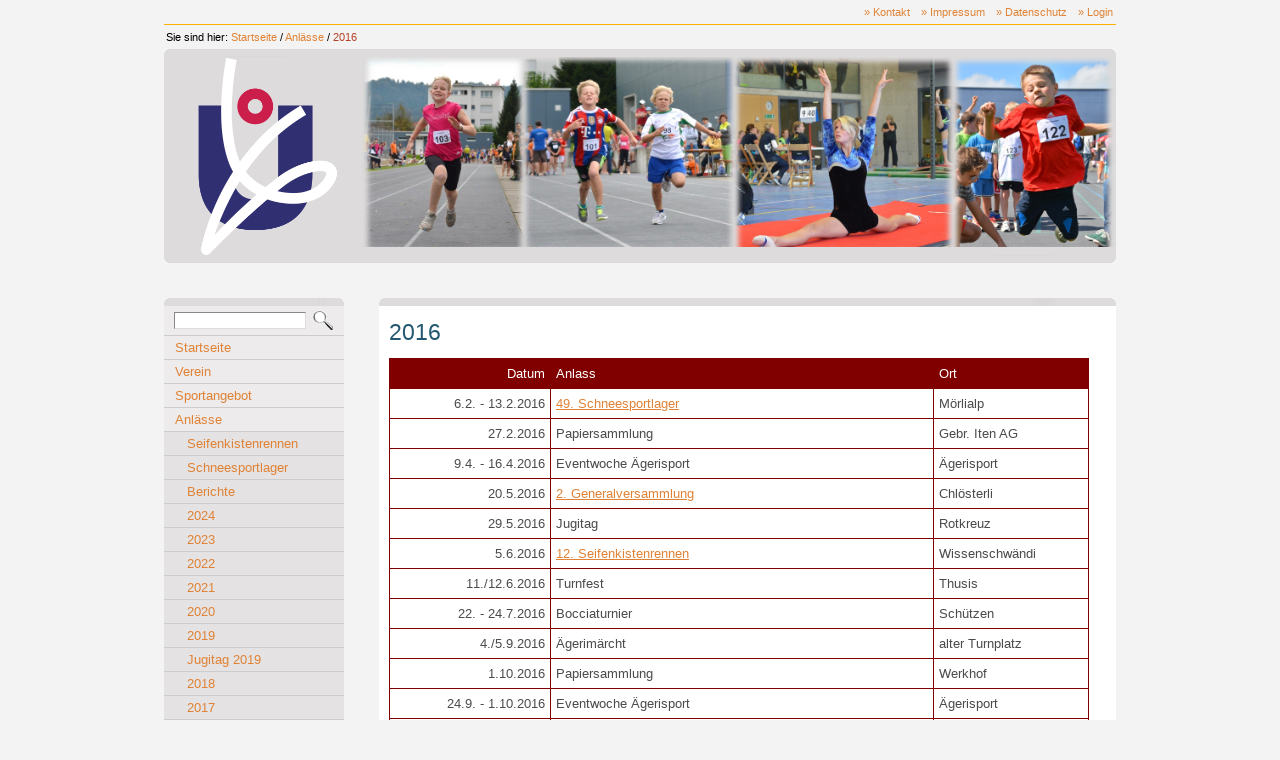

--- FILE ---
content_type: text/html
request_url: https://stv-unteraegeri.ch/anlaesse/2016/index.html
body_size: 1857
content:
<!DOCTYPE html PUBLIC "-//W3C//DTD XHTML 1.0 Transitional//EN" "http://www.w3.org/TR/xhtml1/DTD/xhtml1-transitional.dtd">
<html xmlns="http://www.w3.org/1999/xhtml" lang="de_CH">
<head>
<meta http-equiv="Content-Type" content="text/html; charset=UTF-8" />
<title>2016</title>
<link rel="shortcut icon" href="/favicon.ico" type="image/x-icon" />
<link href="../../center.css" rel="stylesheet" type="text/css" media="screen" />
<link href="../../print.css" rel="stylesheet" type="text/css" media="print" />
<meta http-equiv="content-language" content="de_CH" />
<meta name="description" content="Datum Anlass Ort 6.2. - 13.2.2016 49. Schneesportlager M&amp;ouml;rlialp 27.2.2016 Papiersammlung Gebr. Iten AG 9.4. - 16.4.2016 Eventwoche &amp;Auml;gerisport &amp;Auml;gerisport 20.5.2016 2. Generalversammlung" />
<meta name="keywords" content="" /><script src="../../_js/jquery/jquery-1.7.1.min.js" type="text/javascript">
</script>
</head>
<body>
<a name="top" id="top"></a> 
<div id="siteContainer">
<div class="divContainer">
<div id="shortcuts">
<ul>
<li><a href="../../kontakt/index.php" target="_self">» Kontakt</a></li>
<li><a href="../../verein/impressum/index.html" target="_self">» Impressum</a></li>
<li><a href="../../verein/datenschutzerklaerung/index.html" target="_self">» Datenschutz</a></li>
<li><a href="../../33.php" target="_self">» Login</a></li>
</ul>
</div>
</div>
<div id="breadcrumb">
<ul>
<li class="breadcrumbLabel">Sie sind hier:</li>
<li><a href="../../index.html">Startseite</a></li>
<li class="breadcrumbLabel">/</li>
<li><a href="../../anlaesse/index.html">Anlässe</a></li>
<li class="breadcrumbLabel">/</li>
<li><a href="../../anlaesse/2016/index.html" class="activeItem">2016</a></li>
</ul>
</div>
<div id="header">
<div id="headerBorderTop"></div>
<div id="headerBackground">
<div id="siteId"><img class="no-border" src="../../_pics/870/_194x198_0_25180586385404014_0_14x12/STV_Unteraegeri_RGB_U_element_neg.png" alt="STV Unteraegeri RGB U element neg" width="194" height="198" /></div>
<div id="headerPic"><img class="no-border" src="../../_pics/242/_755x190_0_4243957279370433_0_0x11/Header3.png" alt="Header3" width="755" height="190" /></div>
</div>
<div id="headerBorderBottom"></div>
</div>
<div id="navigation">
<div id="navigationBorderTop"></div>
<div id="search">
<div class="searchBar">
<form action="../../26.php" method="get" name="search"><input class="searchInput" type="text" name="q" value="" /> <input class="searchButton" type="image" alt="Suchen" src="../../_pics/ch_weblica_design_radon/lupe/lupe.png" /></form>
</div>
</div>
<div id="mainNav">
<ul>
<li><a href="../../index.html" target="_self">Startseite</a></li>
</ul>
<ul>
<li><a href="../../verein/index.html" target="_self">Verein</a></li>
</ul>
<ul>
<li><a href="../../sportangebot/index.html" target="_self">Sportangebot</a></li>
</ul>
<ul>
<li><a href="../../anlaesse/index.html" target="_self">Anlässe</a></li>
</ul>
<div id="subNav">
<ul>
<li><a href="../../anlaesse/seifenkistenrennen/index.php" target="_self">Seifenkistenrennen</a></li>
</ul>
<ul>
<li><a href="../../sportangebot/schneesportlager/index.php" target="_self">Schneesportlager</a></li>
</ul>
<ul>
<li><a href="../../anlaesse/berichte/index.html" target="_self">Berichte</a></li>
</ul>
<ul>
<li><a href="../../anlaesse/2024/index.html" target="_self">2024</a></li>
</ul>
<ul>
<li><a href="../../anlaesse/2023/index.html" target="_self">2023</a></li>
</ul>
<ul>
<li><a href="../../anlaesse/2022/index.html" target="_self">2022</a></li>
</ul>
<ul>
<li><a href="../../anlaesse/2021/index.html" target="_self">2021</a></li>
</ul>
<ul>
<li><a href="../../anlaesse/2020/index.html" target="_self">2020</a></li>
</ul>
<ul>
<li><a href="../../anlaesse/2019/index.html" target="_self">2019</a></li>
</ul>
<ul>
<li><a href="../../anlaesse/jugitag_2019/index.html" target="_self">Jugitag 2019</a></li>
</ul>
<ul>
<li><a href="../../anlaesse/2018/index.html" target="_self">2018</a></li>
</ul>
<ul>
<li><a href="../../anlaesse/2017/index.html" target="_self">2017</a></li>
</ul>
<ul>
<li class="activeListItem"><a href="../../anlaesse/2016/index.html" target="_self" class="activeItem">2016</a></li>
</ul>
<div id="subSubNav">
<ul>
<li><a href="../../anlaesse/2016/seifenkistenrennen/index.html" target="_self">Seifenkistenrennen</a></li>
<li><a href="../../anlaesse/2016/chraenzli/index.html" target="_self">Chränzli</a></li>
</ul>
</div>
<ul>
<li><a href="../../anlaesse/2015/index.html" target="_self">2015</a></li>
</ul>
<ul>
<li><a href="../../anlaesse/2014/index.html" target="_self">2014</a></li>
</ul>
</div>
<ul>
<li><a href="../../fotogalerie/index.html" target="_self">Fotogalerie</a></li>
</ul>
<ul>
<li><a href="../../sponsoren/index.html" target="_self">Sponsoren</a></li>
</ul>
<ul>
<li><a href="../../kontakt/index.php" target="_self">Kontakt</a></li>
</ul>
<ul>
<li><a href="../../links/index.html" target="_self">Links</a></li>
</ul>
<ul>
<li><a href="../../intranet/index.php" target="_self">Intranet</a></li>
</ul>
</div>
<div id="navigationBorderBottom"></div>
</div>
<div id="content">
<div id="contentBorderTop"></div>
<div id="contentBackground">
<div id="centerContent">
<h1 class="pageTitle">2016</h1>
<a name="a1354" id="a1354"></a> 
<div class="textParagraph paragraphBase flex " id="pa1354">
<table style="border: 0px groove rgb(0, 0, 0); height: auto; width: 700px; background-color: transparent; empty-cells: show;" class="SimpleTitleTableRed" cellpadding="5" cellspacing="0">
<tbody>
<tr>
<td style="border: 1px solid rgb(128, 0, 0); vertical-align: top; text-align: right; color: rgb(255, 255, 255); width: 150px; background-color: rgb(128, 0, 0);">Datum<br />
</td>
<td style="border-top: 1px solid rgb(128, 0, 0); border-right: 1px solid rgb(128, 0, 0); border-bottom: 1px solid rgb(128, 0, 0); vertical-align: top; text-align: left; color: rgb(255, 255, 255); background-color: rgb(128, 0, 0);">Anlass<br />
</td>
<td style="border-top: 1px solid rgb(128, 0, 0); border-right: 1px solid rgb(128, 0, 0); border-bottom: 1px solid rgb(128, 0, 0); vertical-align: top; text-align: left; color: rgb(255, 255, 255); background-color: rgb(128, 0, 0);">Ort<br />
</td>
</tr>
<tr>
<td style="border-left: 1px solid rgb(128, 0, 0); border-right: 1px solid rgb(128, 0, 0); border-bottom: 1px solid rgb(128, 0, 0); vertical-align: top; text-align: right; width: 150px; background-color: rgb(255, 255, 255);">6.2. - 13.2.2016</td>
<td style="border-right: 1px solid rgb(128, 0, 0); border-bottom: 1px solid rgb(128, 0, 0); vertical-align: top; text-align: left; background-color: rgb(255, 255, 255);"><a href="../../_downloads/Lagerbericht_Moerli_2016.pdf" target="_self">49. Schneesportlager</a></td>
<td style="border-right: 1px solid rgb(128, 0, 0); border-bottom: 1px solid rgb(128, 0, 0); vertical-align: top; text-align: left; background-color: rgb(255, 255, 255);">Mörlialp</td>
</tr>
<tr>
<td style="border-left: 1px solid rgb(128, 0, 0); border-right: 1px solid rgb(128, 0, 0); border-bottom: 1px solid rgb(128, 0, 0); text-align: right; background-color: rgb(255, 255, 255);">27.2.2016</td>
<td style="border-right: 1px solid rgb(128, 0, 0); border-bottom: 1px solid rgb(128, 0, 0); background-color: rgb(255, 255, 255);">Papiersammlung</td>
<td style="border-right: 1px solid rgb(128, 0, 0); border-bottom: 1px solid rgb(128, 0, 0); background-color: rgb(255, 255, 255);">Gebr. Iten AG</td>
</tr>
<tr>
<td style="border-left: 1px solid rgb(128, 0, 0); border-right: 1px solid rgb(128, 0, 0); border-bottom: 1px solid rgb(128, 0, 0); text-align: right; background-color: rgb(255, 255, 255);">9.4. - 16.4.2016<br />
</td>
<td style="border-right: 1px solid rgb(128, 0, 0); border-bottom: 1px solid rgb(128, 0, 0); background-color: rgb(255, 255, 255);">Eventwoche Ägerisport<br />
</td>
<td style="border-right: 1px solid rgb(128, 0, 0); border-bottom: 1px solid rgb(128, 0, 0); background-color: rgb(255, 255, 255);">Ägerisport<br />
</td>
</tr>
<tr>
<td style="border-left: 1px solid rgb(128, 0, 0); border-right: 1px solid rgb(128, 0, 0); border-bottom: 1px solid rgb(128, 0, 0); text-align: right; background-color: rgb(255, 255, 255);">20.5.2016</td>
<td style="border-right: 1px solid rgb(128, 0, 0); border-bottom: 1px solid rgb(128, 0, 0); background-color: rgb(255, 255, 255);"><a href="../../_downloads/Einladungen_Mitglieder_2016.pdf" target="_self">2. Generalversammlung</a></td>
<td style="border-right: 1px solid rgb(128, 0, 0); border-bottom: 1px solid rgb(128, 0, 0); background-color: rgb(255, 255, 255);">Chlösterli</td>
</tr>
<tr>
<td style="border-left: 1px solid rgb(128, 0, 0); border-right: 1px solid rgb(128, 0, 0); border-bottom: 1px solid rgb(128, 0, 0); text-align: right; background-color: rgb(255, 255, 255);">29.5.2016</td>
<td style="border-right: 1px solid rgb(128, 0, 0); border-bottom: 1px solid rgb(128, 0, 0); background-color: rgb(255, 255, 255);">Jugitag</td>
<td style="border-right: 1px solid rgb(128, 0, 0); border-bottom: 1px solid rgb(128, 0, 0); background-color: rgb(255, 255, 255);">Rotkreuz</td>
</tr>
<tr>
<td style="border-left: 1px solid rgb(128, 0, 0); border-right: 1px solid rgb(128, 0, 0); border-bottom: 1px solid rgb(128, 0, 0); text-align: right; background-color: rgb(255, 255, 255);">5.6.2016</td>
<td style="border-right: 1px solid rgb(128, 0, 0); border-bottom: 1px solid rgb(128, 0, 0); background-color: rgb(255, 255, 255);"><a href="../../anlaesse/2016/seifenkistenrennen/index.html" target="_self">12. Seifenkistenrennen</a></td>
<td style="border-right: 1px solid rgb(128, 0, 0); border-bottom: 1px solid rgb(128, 0, 0); background-color: rgb(255, 255, 255);">Wissenschwändi</td>
</tr>
<tr>
<td style="border-left: 1px solid rgb(128, 0, 0); border-right: 1px solid rgb(128, 0, 0); border-bottom: 1px solid rgb(128, 0, 0); text-align: right; background-color: rgb(255, 255, 255);">11./12.6.2016</td>
<td style="border-right: 1px solid rgb(128, 0, 0); border-bottom: 1px solid rgb(128, 0, 0); background-color: rgb(255, 255, 255);">Turnfest</td>
<td style="border-right: 1px solid rgb(128, 0, 0); border-bottom: 1px solid rgb(128, 0, 0); background-color: rgb(255, 255, 255);">Thusis</td>
</tr>
<tr>
<td style="border-left: 1px solid rgb(128, 0, 0); border-right: 1px solid rgb(128, 0, 0); border-bottom: 1px solid rgb(128, 0, 0); text-align: right; background-color: rgb(255, 255, 255);">22. - 24.7.2016</td>
<td style="border-right: 1px solid rgb(128, 0, 0); border-bottom: 1px solid rgb(128, 0, 0); background-color: rgb(255, 255, 255);">Bocciaturnier</td>
<td style="border-right: 1px solid rgb(128, 0, 0); border-bottom: 1px solid rgb(128, 0, 0); background-color: rgb(255, 255, 255);">Schützen</td>
</tr>
<tr>
<td style="border-left: 1px solid rgb(128, 0, 0); border-right: 1px solid rgb(128, 0, 0); border-bottom: 1px solid rgb(128, 0, 0); text-align: right; background-color: rgb(255, 255, 255);">4./5.9.2016</td>
<td style="border-right: 1px solid rgb(128, 0, 0); border-bottom: 1px solid rgb(128, 0, 0); background-color: rgb(255, 255, 255);">Ägerimärcht</td>
<td style="border-right: 1px solid rgb(128, 0, 0); border-bottom: 1px solid rgb(128, 0, 0); background-color: rgb(255, 255, 255);">alter Turnplatz</td>
</tr>
<tr>
<td style="border-left: 1px solid rgb(128, 0, 0); border-right: 1px solid rgb(128, 0, 0); border-bottom: 1px solid rgb(128, 0, 0); text-align: right; background-color: rgb(255, 255, 255);">1.10.2016</td>
<td style="border-right: 1px solid rgb(128, 0, 0); border-bottom: 1px solid rgb(128, 0, 0); background-color: rgb(255, 255, 255);">Papiersammlung</td>
<td style="border-right: 1px solid rgb(128, 0, 0); border-bottom: 1px solid rgb(128, 0, 0); background-color: rgb(255, 255, 255);">Werkhof</td>
</tr>
<tr>
<td style="border-left: 1px solid rgb(128, 0, 0); border-right: 1px solid rgb(128, 0, 0); border-bottom: 1px solid rgb(128, 0, 0); text-align: right; background-color: rgb(255, 255, 255);">24.9. - 1.10.2016</td>
<td style="border-right: 1px solid rgb(128, 0, 0); border-bottom: 1px solid rgb(128, 0, 0); background-color: rgb(255, 255, 255);">Eventwoche Ägerisport</td>
<td style="border-right: 1px solid rgb(128, 0, 0); border-bottom: 1px solid rgb(128, 0, 0); background-color: rgb(255, 255, 255);">Ägerisport</td>
</tr>
<tr>
<td style="border-left: 1px solid rgb(128, 0, 0); border-right: 1px solid rgb(128, 0, 0); border-bottom: 1px solid rgb(128, 0, 0); text-align: right; background-color: rgb(255, 255, 255);">4.11.2016<br />
</td>
<td style="border-right: 1px solid rgb(128, 0, 0); border-bottom: 1px solid rgb(128, 0, 0); background-color: rgb(255, 255, 255);">Delegiertenversammlung Zuger Turnverband<br />
</td>
<td style="border-right: 1px solid rgb(128, 0, 0); border-bottom: 1px solid rgb(128, 0, 0); background-color: rgb(255, 255, 255);">Allenwinden</td>
</tr>
<tr>
<td style="border-left: 1px solid rgb(128, 0, 0); border-right: 1px solid rgb(128, 0, 0); border-bottom: 1px solid rgb(128, 0, 0); vertical-align: top; text-align: right; width: 150px; background-color: rgb(255, 255, 255);">25./26.11.2016<br />
</td>
<td style="border-right: 1px solid rgb(128, 0, 0); border-bottom: 1px solid rgb(128, 0, 0); vertical-align: top; text-align: left; background-color: rgb(255, 255, 255);"><a href="../../anlaesse/2016/chraenzli/index.html" target="_self">Chränzli</a></td>
<td style="border-right: 1px solid rgb(128, 0, 0); border-bottom: 1px solid rgb(128, 0, 0); vertical-align: top; text-align: left; background-color: rgb(255, 255, 255);">Ägerihalle</td>
</tr>
<tr>
<td style="border-left: 1px solid rgb(128, 0, 0); border-right: 1px solid rgb(128, 0, 0); border-bottom: 1px solid rgb(128, 0, 0); vertical-align: top; text-align: right; width: 150px; background-color: rgb(255, 255, 255);">3.12.2016<br />
</td>
<td style="border-right: 1px solid rgb(128, 0, 0); border-bottom: 1px solid rgb(128, 0, 0); vertical-align: top; text-align: left; background-color: rgb(255, 255, 255);">29. Faustballturnier</td>
<td style="border-right: 1px solid rgb(128, 0, 0); border-bottom: 1px solid rgb(128, 0, 0); vertical-align: top; text-align: left; background-color: rgb(255, 255, 255);">Schönenbüel</td>
</tr>
</tbody>
</table>
</div>
</div>
</div>
<div id="contentBorderBottom"></div>
<div id="footer">
<center></center>
</div>
</div>
</div>
</body>
</html>


--- FILE ---
content_type: text/css
request_url: https://stv-unteraegeri.ch/center.css
body_size: 5038
content:
* {
  margin: 0;
}

ul, ol {
  padding: 0;
}
body {
  line-height:        1.5;
  background-color:   #f3f3f3;
  color:              #4c4c4c;
  font-family:        Verdana, Arial, Helvetica, sans-serif;
  font-size:          small;
  font-weight:        normal;
  font-style:         normal;
  text-align:         left;
}

.sideColumn {
  font-size:    85%;
  font-family:  inherit;
  font-weight:  inherit;
  font-style:   inherit;
	color:        inherit;
}

.paragraphBase {
  box-sizing:     inherit;
  margin-bottom:  1.5em;
  width:          98%;
}

.no-border {
  border: 0 none;
}

.flex img  {
  max-width: 100%;
  width: auto\9; /* IE7-8 */
  height: auto;   
}

h1 {
	font-size:    180%;
  font-family:  inherit;
  font-weight:  inherit;
  font-style:   inherit;
	
  color:        #245870;
  
  margin:       0.35em 
                0 
                0.35em 
                0;

}

h2 {
	font-size:    160%;
  font-family:  inherit;
  font-weight:  inherit;
  font-style:   inherit;
  
	color:        #59707d;
  
  margin:       0.35em 
                0 
                0.35em 
                0;
}

h3 {
	font-size:    140%;
  font-family:  inherit;
  font-weight:  inherit;
  font-style:   inherit;
  
	color:        #59707d;
  
  margin:       0.35em 
                0 
                0.35em 
                0;
}

h4 {
	font-size:    120%;
  font-family:  inherit;
  font-weight:  inherit;
  font-style:   inherit;
  
  margin:       0.35em 
                0 
                0.35em 
                0;
  
	color:        #59707d;
}

h5 {
	font-size:    100%;
  font-family:  inherit;
  font-weight:  bold;
  font-style:   inherit;
  
  margin:       0.35em 
                0 
                0.35em 
                0;
  
	color:        #59707d;
}

h6 {
	font-size:    100%;
  font-family:  inherit;
  font-weight:  inherit;
  font-style:   italic;
  
  margin:       0.35em 
                0 
                0.35em 
                0;
  
	color:        #59707d;
}


#shortcuts {
	font-size:    85%;
  font-family:  inherit;
  font-weight:  inherit;
  font-style:   inherit;
}

  #shortcuts ul {
    list-style: none;
  }

  #shortcuts li {
    display: inline;
    padding: 0 
             3px 
             0 
             3px;
  }

    #shortcuts a {
      color:            #e08337;
      text-decoration:  none; 
    }

      #shortcuts a:hover{
        color:            #ffbd14;
        text-decoration:  none; 
      }



#breadcrumb {
  font-size:    85%;
  font-family:  inherit;
  font-weight:  inherit;
  font-style:   inherit;
}

  #breadcrumb ul {
    list-style: none;
  }

    #breadcrumb li {
      display: inline;
    }

  #breadcrumb #label, .breadcrumbLabel {
    color: #000000;
  }

  /* Breadcrumb Link */

  #breadcrumb a {
    color:            #e08337;
    text-decoration:  none; 
  }


    #breadcrumb a:hover {
      color: #ffbd14;
    }

  #breadcrumb .activeItem {
    color: #b34327;
  }


/* Footer
===============================*/

#footer {
  font-size:    85%;
  font-family:  inherit;
  font-weight:  inherit;
  font-style:   inherit;
}


/* Footer Link */

#footer a {
	color: #e08337;
	text-decoration: none;
}

#footer a:hover {
	color: #ffbd14;
}



.ffhyphen:after { content:"\200B"; }


/* Link
===============================*/

a:link {
	color: #e08337;
}

a:visited {
	color: #e08337;
}

a:hover {
	color: #ffbd14;
}

a:active {
}

.imageLink:hover, .imageLink:active {  
  background-color: transparent;
}


/* Search
===============================*/

.searchBar {
  white-space: nowrap;
}

.searchBar input {
	vertical-align: middle;
	padding: 0;
}

.searchBar .searchInput {
	border: 1px inset #dddbdb; 
  font-size: inherit; 
	width: 130px; 
}

.searchBar .searchButton {
  margin-top: -1px;
  height: 26px; 
  width: 26px;
}

/*
  Collapse-Handling
*/

.collapse-title, .collapsed-title {
  position: relative;
  padding-left: 18px;
  cursor: pointer;
}

.collapse-title span {
  position: absolute;
  top: 0.5em;
  left: 2px;
  content: "\00a0";
  display: block;
  border-top: inherit;
  border-right: transparent;
  border-bottom: transparent;
  border-left: transparent;
  border-style: solid;
  border-width: 8px 4px 0 4px;
  opacity:0.75;
  width: 0;
  height: 0;
}

.collapsed-title span {
  position: absolute;
  top: 0.5em;
  left: 4px;
  content: "\00a0";
  display: block;
  border-top: transparent;
  border-right: transparent;
  border-bottom: transparent;
  border-left: inherit;
  border-style: solid;
  border-width: 4px 0px 4px 8px;
  opacity:0.75;
  width: 0;
  height: 0;
}
 

/* Language 
===============================*/

#languageSelector {
	font-size: 85%;
	width: 180px;
	float: left;
}


/* IE Hacks
===============================*/

* html #header img, * html #siteId img {
  vertical-align: bottom;
}

*+html #header img, *+html #siteId img {
  vertical-align: bottom;
}

* html #centerContent, * html #leftContent, * html #rightContent, * html #lcWrapper {
  overflow: auto;
}
/* General
===============================*/

body {
  background: #f3f3f3 url('_pics/ch_weblica_design_radon/body_background_image/body_background_image.gif') repeat left top;
}


/* Navgation
==============================*/

#mainNav {
	overflow: auto;
}

#mainNav ul {
	list-style: none;
}

#mainNav li {
	background-color: #edebeb;
	border-bottom: 1px solid #cccccc;
}

#subNav li {
	background-color: #e4e2e2;
}

#subSubNav li {
	background-color: #dcd9d9;
}

#mainNav .activeItem {
	color: #b34327;
}

#mainNav .activeListItem {
	background-color: #f6f4f4;
}

/* Navigaion Links */

#mainNav a {
  color: #e08337;
  display: block;
  padding: 2px 0 2px 10px;
  margin: 0 1px;
  text-decoration: none;
}

#mainNav a:hover, #subNav a:hover, #subSubNav a:hover {
  color: #ffbd14;
}

#subNav a { 
  padding-left: 22px;
}

#subSubNav a{ 
  padding-left: 32px;
}


/* General Layout Values
===============================*/

div[id*="Content"] > H1:first-child,
div[id*="Content"] > a:first-child + * {
  margin-top: 9px;
}


/* Content
===============================*/

#siteContainer {
	margin: 0 auto;
	width: 952px;
}

#breadcrumb, #footer, #shortcuts {
  padding: 4px 2px;
}

#headerBorderTop {
  background: transparent url('_pics/ch_weblica_design_radon/headerbox_top/headerbox_top.gif') bottom left no-repeat;
  height: 8px;
}

#headerBorderBottom {
  clear: both;
  background: transparent url('_pics/ch_weblica_design_radon/headerbox_bottom/headerbox_bottom.gif') top left no-repeat;
  height: 8px;
}

#navigationBorderTop {
  background: transparent url('_pics/ch_weblica_design_radon/navbox_top/navbox_top.gif') bottom left no-repeat;
  height: 8px;
}

#navigationBorderBottom {
  background: transparent url('_pics/ch_weblica_design_radon/navbox_bottom/navbox_bottom.gif') top left no-repeat;
  height: 8px;
}

#contentBorderTop {
  background: url('_pics/ch_weblica_design_radon/contentbox_top/contentbox_top.gif') bottom left no-repeat;
  height: 8px;
}

#contentBorderBottom {
  background: url('_pics/ch_weblica_design_radon/contentbox_bottom/contentbox_bottom.gif') top left no-repeat;
  clear: both;
  height: 8px;
}

#header {
  margin-bottom: 35px;
}

#headerBackground {
  background-color: #dddbdb;
  float: left;
  width: 100%; 
}

#navigation {
  float: left;
  width: 180px;
}

#content {
  float: right;
  width: 737px;
  margin-bottom: 35px;
}

#headerPic {
  float: right;
  overflow: hidden; 
  width: 755px;
}



/* Search
==============================*/

#search {
	background-color: #edebeb;
	border-bottom: 1px solid #cccccc;
 	padding: 2px 0 2px 10px;
}

#search .searchInput {
	width: 130px; 
}


/* Language
==============================*/

#languageSelector {
  float: left;
	width: 180px;
}

/* Shortcuts
==============================*/

#shortcuts {
	border-bottom: 1px solid #fcb200;
	text-align: right;
}

#shortcuts li {
  padding: 0 1px 0 7px
}

/* Breadcrumb
==============================*/

#breadcrumb {
}


/* Logo
==============================*/

#siteId {	
	float: left;
  overflow: hidden;
	width: 197px;
}


/* Footer
==============================*/

#footer{
	clear: both;
	color: #000000;
	height: 19px;
}


/* IE6 Hacks
===============================*/

* html #mainNav a, * html #mainNav a:hover {
  width: 160px; /* Hack IE 5.5 - 6.x  win zur Ausdehnung des Links */
}

* html #subNav a, * html #subNav a:hover {
  width: 150px; /* Hack IE 5.5 - 6.x  win zur Ausdehnung des Links */
}

* html #subSubNav a, * html #subSubNav a:hover {
  width: 140px; /* Hack IE 5.5 - 6.x  win zur Ausdehnung des Links */
}

* html #centerContent, * html #leftContent, * html #rightContent {
  padding-top: 9px;
}
#contentBackground {
  background: #ffffff url('_pics/ch_weblica_design_radon/bg_center_coco/bg_center_coco.gif') top repeat-y;
  float: left;
  width: 100%; 
}

#centerContent {
  float: left;
  padding: 0 10px 5px 10px;
  width: 717px;
}
#lightbox-image {
  background-color: #ffffff;
}
.cyclerNav {
	width: 100%;
	padding: 0;
	display: inline-block;
	list-style-type: none;
	text-align: center;
}

.cyclerNav.top {
	margin: 0 0 5px 0;
}

.cyclerNav.bottom {
	margin: 5px 0 0 0;
}

.cyclerNav.bottom li {
	margin-bottom: 2px;
}

.cyclerNav.top li {
	margin-top: 2px;
}

.cyclerNav li {
	display: inline-block;
  margin: 0 2px;
	line-height: 0;
}

.cyclerNav li a {
	border: 0;
	border-radius: 5px;
 	background: none repeat scroll 0 0 #cccccc; 	
 	display: inline-block;
 	width: 10px;
	height: 10px;
	box-shadow: 0 1px 0 rgba(0, 0, 0, 0.5) inset;
}

.cyclerNav li a:hover {
	background-color: #ffbd14;
}

.cyclerNav a:active, .cyclerNav a:focus {
	outline: none;
	border: 0;
}

.cyclerNav .activeSlide a {
  background: none repeat scroll 0 0 #e08337;
}
#mainNavigation, #horizontalNav, .pure-menu-horizontal {
	position: relative;
	z-index: 10000;
}

[id] .abstractForm [class~="validation-failed"] {
  border: 1px solid #CC2F33;
}

.validation-advice {
  background-color: #CC2F33;
  color: #FFFFFF;
  font-size: 85%;
  font-weight: bold;
  padding: 2px 8px;
  z-index: 1;
  position: absolute;
  right: 0;
  border-bottom-left-radius: 10px;
  border-bottom-right-radius: 10px;
  -moz-border-radius-bottomleft: 10px;
  -moz-border-radius-bottomright: 10px;
}

*+html .validation-advice {
  margin-top: -1px;
  right: 5px;
}

* html .validation-advice {
  margin-top: -1px;
  right: 4px;
  position: relative;
  float: right;
  width: 75%;
}
.boxParagraph {
  overflow: hidden;
  height: auto;
}
 
.box-row-2,
.box-row-3,
.box-row-4 {
  width: 98%;
  float: left;
}
 
.boxParagraph .paragraphBase {
	width: 100%;
}

.boxParagraph .box-row-2 > .paragraphSd {
  float: left;
  width: 48%;
  margin-right: 2%;
}

.boxParagraph .box-row-3 > .paragraphSd {
  float: left;
  width: 32%;
  margin-right: 2%;
}

.boxParagraph .box-row-4 > .paragraphSd {
  float: left;
  width: 23%;
  margin-right: 2%;
}

.boxParagraph .box-row-2 > .paragraphSd:last-child,
.boxParagraph .box-row-3 > .paragraphSd:last-child,
.boxParagraph .box-row-4 > .paragraphSd:last-child {
  margin-right: 0;
  float: right;
}
.cyclerElements {
	overflow: hidden; 
}

.cyclerElements .paragraphSd.first {
	display: block;
}

.cyclerElements > .paragraphSd {
	display: none;
}

.cyclerElements > .paragraphSd,
.cyclerElements > .paragraphSd > div  {
  width: 100%;
  margin: 0;
}

/* Abstractform (Form & Guestbook) 
==================================== */

.formParagraph {
  overflow: hidden;
}

.abstractForm {
	position: static;
	float: left;
  text-align: left;
  width: 100%;
}

.sideColumn .abstractForm {
	width: 100%;
}

.singleColumn, .doubleColumn {
	position: relative;
	clear: both;
}

#centerContent .abstractForm .element, 
.sideColumn .abstractForm .element {
  width: auto;
  padding-bottom: 0 ;
}

#centerContent .abstractForm .captchaAdvice,
.sideColumn .abstractForm .captchaAdvice {
	clear: none; 
}

.sideColumn .abstractForm  input[type="text"], 
.sideColumn .abstractForm  input[type="password"], 
.sideColumn .abstractForm  input[type="file"], 
.sideColumn .abstractForm  textarea, 
.sideColumn .abstractForm  select {
    width: 100%;
}



/* Table */
.abstractForm table {
}


/* Form element */ 

.abstractForm .doubleColumn .element {
  padding-left: 24%;
}


/* Form label */ 
.abstractForm label {
}

.abstractForm .doubleColumn label {
  float: left;
  text-align: right;
  width: 22%;
}

.doubleColumn, .singleColumn {
	margin-bottom: 0.7em;
}

.captchaRenew {
	clear: left;
}

.elementStyle {
  overflow: hidden;
  border: 1px solid #dddbdb;
  border-radius: 4px 4px 0 4px;
  background-color: white;
}

.elementStyleTransparent {
	overflow: hidden;
  border: 1px solid transparent;
}

.maxLengthInfo_ta, .maxLengthInfo_txt {
	border-left: 1px solid #dddbdb;
	border-right: 1px solid #dddbdb;
	border-bottom: 1px solid #dddbdb;
	border-bottom-left-radius: 3px;
  border-bottom-right-radius: 3px;
  padding: 1px 6px;
	float: right;
	margin-bottom: 0.7em;
	font-size: 75%;
	text-align: right;
}

.maxLengthInfo_warn {
	color: #CC2F33;
}

/* Input, Textarea & Select */
input[type="text"],
input[type="password"],
textarea, 
select {
  border: 0px none transparent;
  font-family: Verdana, Geneva, Arial, Helvetica, sans-serif;
  font-size: 110%;
  width: 100%;
}

textarea {
	resize: vertical;
}

/* File Upload */
input[type="file"] {
  font-size: 100%;
  text-align: left;
  font-family: Verdana, Geneva, Arial, Helvetica, sans-serif;
  font-size: 110%;
  width: 100%;  
}

.sideColumn input[type="text"],
.sideColumn input[type="password"],
.sideColumn input[type="file"],
.sideColumn textarea,
.sideColumn select {
  font-size: 100%;
}

/* Submit & Reset */
input[type="submit"], input[type="reset"] {
	border: 1px outset #dddbdb;
	border-radius: 4px;
	font-family: Verdana, Geneva, Arial, Helvetica, sans-serif;
  font-size: 100%;
  margin-bottom: 4px;
  width: auto;  
}

.formTickBox {
  vertical-align: middle;
}

/* Abstractform text */
.formAttachment, .captchaAdvice, .fileUploadAdvice, .emailAdvice, .errorText, .mandantoryFields {
  font-size: 85%;
}

.errorText {
  color: #CC2F33;
}

.mandantoryFields {
  margin-bottom: 1em;
}

.captchaImg {
	border-radius: 4px;
	float: none;
}

.element a {
  vertical-align: top; 
}


/* Specials for IE
==================================== */

/* Input, Textarea & Select */
*+html .abstractForm input[type="text"],
*+html .abstractForm input[type="password"],
*+html .abstractForm input[type="file"],
*+html .abstractForm textarea, 
*+html .abstractForm select {
  display: block; 
}

/* Input, Textarea & Select */
* html .abstractForm input, 
* html .abstractForm textarea, 
* html .abstractForm select {
  border: 0px none transparent;
  font-family: Verdana, Geneva, Arial, Helvetica, sans-serif;
  font-size: 110%;
  display: block; 
  width: 100%; 
}

/* Input Checkbox & Radiobutton  */
* html .abstractForm .formTickBox {
  display: inline; 
  border: none; 
  width: auto;
}

/* Input Button */
* html .abstractForm .formButton, * html .pollButton { 
	border: 1px outset #dddbdb;
  font-family: Verdana, Geneva, Arial, Helvetica, sans-serif;
	font-size: 100%;
  margin-bottom: 4px;
  width: auto; 
}

/* IE 6 Argon, Silicon und Designer-Designs 
==============================================*/

* html .formParagraph {
  overflow: visible;
  width: 99%;
}

* html .abstractForm .doubleColumn .element {
  padding-left: 24%;
  clear: both;
  width: auto;
}

* html .abstractForm .doubleColumn label {
  padding: 0;
  margin: 0 0 -4.1em 0;
  text-align: right;
  width: 22%;
}

* html .maxLengthInfo_ta, 
* html .maxLengthInfo_txt {
  display: none;
}

/* Guestbook
==================================== */

.guestbookParagraph {
	overflow: hidden;
}

.guestbookParagraph hr {
  background: #fefefe;
  margin: 0;
}

/* Entries section */
div [id^="entries"] {
  margin-top: 5px;
  width: 100%;
}

.entriesHide {
  display: none;
}

.entriesCounter{
}

.entriesChronicLink{
  text-align: center;  
  margin: 6px 0 12px 0;
  white-space: nowrap;
}

/* all enrtries */
.guestbookEntries {
}

/* single entry */
.guestbookEntry{
  border-top: dotted gray 1px;
  margin-top: 6px; 
  padding: 5px;
	overflow: auto;
}


/* guestbook header */
.guestbookHeader{
  line-height: normal;
  border-bottom: dotted gray 1px;
  font-size: 85%;
  margin-bottom: 10px;
  padding-bottom: 2px;
}


/* guestbook body */
.guestbookBody{
  font-size: 100%;
}

.guestbookHeader .guestbookTime{
  float: right;
  margin-top: 6px;
	text-align: right;
	width: 30%;
}

.sideColumn .guestbookHeader .guestbookTime {
	width: 100%;
}

.guestbookHeader .guestbookUser{
	font-weight: bold;
}

.guestbookHeader .guestbookSymbols{
  white-space: nowrap;
}

.guestbookBody .guestbookTitle{
  font-weight: bold;
}

.guestbookHeader img{
  position: relative;
  top: 2px;
}

/* Disable link properties*/
.guestbookParagraph a img, .guestbookHeader .guestbookSymbols a, .guestbookHeader .guestbookSymbols img{
  background-color: transparent;
  border: none;
  text-decoration: none;
}


/* Specials for IE
==================================== */

* html .entries{
  width: 96%;
}

/* Hitcount
===================================================*/

.hitcountParagraph img {
  background-color: #ffffff;
}

/* Image Gallery
===================================================*/

.galleryParagraph {
  overflow: hidden;
}

.galleryParagraph ul {
  list-style-type: none;
  margin-top: 5px;
  padding: 0;
  max-width: 100%;
  width: 100%;
}

.galleryParagraph li {
	display: inline-block;
	float: left;
  padding: 0;		
  line-height: 0;
  max-width: 95%;
  border: 1px solid #dddbdb;
  margin: 0 2.25% 0.75em 0;
  border-radius: 5px;
}

.galleryParagraph li>a {
  display: block;
  border-radius: 3px;
  padding: 4%;
  background-color: #dddbdb;
}

.galleryParagraph img {
  max-width: 100%;
  border-radius: 3px;
  background-color: #ffffff;
}

/* 
Image Slider
===================================================
*/


.sliderParagraph {
	margin: 0 auto;  
}

.sliderParagraph img {
	display: none;
	height: auto;
	max-width: 100%;
	width: auto; /* IE8 fix */
}

.sliderParagraph img.first {
	display: block;
}

.sliderParagraph img.dummy {
	display: block;
 	opacity:0;
	filter:alpha(opacity=0); /* For IE8 and earlier */
}

/* Caption-Positionen */

.captionTop {
	top: 10%;
}

.captionLeft {
	left: 0;
	margin-right: .8em;
	text-align: right;
	border-radius: 0 9px 9px 0;
}

.captionRight {
	right: 0;
	margin-left: .8em;
	border-radius: 9px 0 0 9px;
}

.captionBottom {
	bottom: 10%; 
}

/* Caption Box */

.sliderParagraph .slideCaption {
	display: none;
	background: none transparent;
  line-height: 1.2em !important;
  position: absolute;
  z-index: 50;		
}

.sliderParagraph .slideCaption>div {
  padding: 0.15em 0.8em 0.5em 0.5em !important;
}

.sliderParagraph .captionStrip {
	max-width: 65%;
	min-width: 25%;
}

.sliderParagraph .captionFullBottom {
	bottom: 0;
	min-height: 3em;
	width: 100%;
}


/* important nötig für das Übersteuern von Design-Regeln */

.sliderParagraph .slideCaption h1,
.sliderParagraph .slideCaption h2,
.sliderParagraph .slideCaption h3,
.sliderParagraph .slideCaption h4,
.sliderParagraph .slideCaption h5,
.sliderParagraph .slideCaption h6 {
	border: 0 !important;
	background: none !important;   	
  color: #FFFFFF !important;
	font-family: "Gill Sans", "Gill Sans MT", Calibri, sans-serif !important;
  font-size: 100%;
  font-style: normal !important;
  line-height: 1.2em !important;
  letter-spacing: 2px !important;
  font-weight: bold !important;
  text-transform: uppercase !important;
}


.sliderParagraph .slideCaption p {
	background: none !important;
  color: #FFFFFF;
  font-family: "Franklin Gothic Medium",sans-serif;
}

/* Image
==================================== */

.imageParagraph {
  text-align: center; 
  margin-top: 1.25em;
}

/* Page Contents
==================================== */

.pagecontentsParagraph ul {
  list-style-type: none;
}

/* Poll
===================================================*/

.pollResultDiv {
  padding-top: 6px;
}

.textDiv {
  margin-bottom: 5px;
}

.pollTable {
  font-size: 100%;
  margin-top: 2px;
  width: auto;
}

.pollTable td {
  width: 100%; 
}

.pollTable .checkElements {
  padding-right: 6px;
  width: auto; 
}

.pollTable td, .checkElements {
  padding-top: 12px;
}

.sideColumn .pollTable td, .sideColumn .checkElements {
  padding-top: 8px;
}

.pollTable .answerTableData {
  padding-right: 5px;
  width: 40%;
}

.pollTable .barTableData {
  white-space: nowrap;
  width: 20%; 
}

.pollTable .numberOfVotesTableData {
  text-align: right;
  width: 10%;
}

.pollTable .percentTableData {
  padding-left: 5px;
  text-align: right;
  width: 10%;
}

.pollTable .gapTableData {
  width: 3px;
}


.pollQuestion {
  font-size: 110%;
  font-weight: bold;
  color: #59707d;
}

.sideColumn .pollQuestion {
  font-size: 100%;
}

.pollText {
  color: #59707d;
  float: right;
}

.sideColumn .pollText {
  float: left;
}

.pollErrorText {
  color: #CA3060;
}

.pollParagraph a, .pollText, .pollErrorText, .pollDate {
  font-size: 85%;
}

.pollButton { 
  margin: 6px 0;
}

/* Teaser
===================================================*/

.teaserParagraph td {
  background: transparent none no-repeat scroll 0 0;
  vertical-align: top;
}

.teaserParagraph .headline {
  font-weight: bold;
  text-decoration: none;
}

.teaserDate {
  font-style: italic;
  font-weight: normal;
}

.teaserRSSImage {
  vertical-align: baseline;
  border: none;
}

.slideTeaser {
    position: relative;
    overflow: hidden;
}

.slideTeaser .teaserTable {
	height: 100%;
}

/* Text
===================================================*/

.textParagraphContainer {
  padding-top: 1px;
  overflow: hidden;
}

.sidetext {
	overflow: hidden;
}

.sidepic {
  font-size: 10px;
  width: 180px;
  max-width: 100%;
}

.sidepic-sidebar {
  float: none; 
  font-size: 9px;
  padding: 3px 0 7px 0; 
  width: auto; 
}

.sidepic-left {
  float: left; 
  padding: 4px 17px 17px 0; 
}

.sidepic-right {
  float: right; 
  padding: 4px 0 17px 17px;
}

/* Table */
.textParagraph table {
  margin: 5px 0;
}

.sideColumn .textParagraph table {
	margin: 3px 0;
}

/* Unsorted List */
.textParagraph ul{
	list-style: square;
	padding-left: 1.9em;
}
 

/* Ordered List */
.textParagraph ol {
  list-style: decimal;
  padding-left: 2.9em;
}


/* List Item */
.textParagraph li {
  padding: 0.2em 0;
}

/* Fontdefinitions */
.verdanaNormal {
	font-family: Verdana, Arial, Helvetica, sans-serif;
	font-size: 100%;
}

.verdanaBig {
  font-family: Verdana, Arial, Helvetica, sans-serif;
  font-size: 125%;
}

.verdanaBigger {
  font-family: Verdana, Arial, Helvetica, sans-serif;
  font-size: 150%;
}

.verdanaSmall {
  font-family: Verdana, Arial, Helvetica, sans-serif;
  font-size: 90%;
}

.verdanaSmaller {
  font-family: Verdana, Arial, Helvetica, sans-serif;
  font-size: 80%;
}

.courierNormal {
  font-family: Courier, monospace, "Courier New";
  font-size: 100%;
}

.courierBig {
  font-family: Courier, monospace, "Courier New";
  font-size: 125%;
}

.courierBigger {
  font-family: Courier, monospace, "Courier New";
  font-size: 150%;
}

.courierSmall {
  font-family: Courier, monospace, "Courier New";
  font-size: 90%;
}

.courierSmaller {
  font-family: Courier, monospace, "Courier New";
  font-size: 80%;
}

.georgiaNormal {
  font-family: Georgia, Times, serif, "Times New Roman";
  font-size: 100%;
}

.georgiaBig {
  font-family: Georgia, Times, serif, "Times New Roman";
  font-size: 125%;
}

.georgiaBigger {
  font-family: Georgia, Times, serif, "Times New Roman";
  font-size: 150%;
}

.georgiaSmall {
  font-family: Georgia, Times, serif, "Times New Roman";
  font-size: 90%;
}

.georgiaSmaller {
  font-family: Georgia, Times, serif, "Times New Roman";
  font-size: 80%;
}

/**
 Weitere Font-Defs die wir später zu Formatvorlagen um funktionieren.
 */

.normal {
	font-size: 100%;
}

.big {
  font-size: 125%;
}

.bigger {
  font-size: 150%;
}

.small {
  font-size: 90%;
}

.smaller {
  font-size: 80%;
}

/* Search
=================================*/

.searchParagraph {
	width: 98%;
}

.searchParagraph .searchInput {
  width: 92%;
}

.searchResult {
  margin-top: 7px;
  margin-bottom: 5px;
}

.searchForwardBackSequence {
  text-align: center;
}


--- FILE ---
content_type: text/css
request_url: https://stv-unteraegeri.ch/print.css
body_size: 1027
content:
a{
	font-family: "Times New Roman", TimesNR, Times, serif;
	font-style: normal;
	font-weight: normal;
	text-decoration: none;
	color: blue;
}

a:hover{
	font-family: "Times New Roman", TimesNR, Times, serif;
	font-style: normal;
	font-weight: normal;
	text-decoration: none;
	color: blue;
}

a:visited{
	font-family: "Times New Roman", TimesNR, Times, serif;
	font-style: normal;
	font-weight: normal;
	text-decoration: none;
	color: blue;
}

h2, h3, h4, h5, h6{
	font-size: 110%;
	font-weight: bold;
	font-style: normal;
	text-decoration: none;
	line-height: normal;
	margin: 2px 0 2px 0;
	padding: 0;
	display: inline;
}

h1{
	font-size: 130%;
	font-weight: bold;
	font-style: normal;
	text-decoration: none;
	line-height: normal;
	margin: 2px 0 20px 0;
	padding: 0;
}

.title, pageTitle{
	width: auto;
	height: auto;
	padding: 15pt 0 0 0;
	margin: 0;
	page-break-inside: avoid;
	page-break-before: auto;
	page-break-after: avoid;
}

/* Body */

body{
  background: none;
	font-family: "Times New Roman", TimesNR, Times, serif;
	font-size: 13pt;
	padding: 0;
	margin: 0;
	color: #000000;
}

* {color: #000000 !important;}

/* Layout Divs */

#siteContainer{
  background: none;
	padding: 0 1pt 0 1pt;
	height: auto;
	width: auto;
	text-align: left;
}

#navWrapper, #languageSelector, .shortcuts, #search, #breadcrumb, #mainNav, #subNav, #subSubNav, #header, .paragraphTopFiller{
	display: none;
}

#siteId{
  background: none;
	padding: 0 0 15pt 0; 
	width: auto;
	height: auto;
}

#contentContainer, #coCoWrapper, #coCoBackground, .divContainer, #centerContent, #leftContent, #rightContent, .paragraphContainer, .textParagraph{
  background: none;
	padding: 0 0 5pt 0;
	margin: 0;
	height: auto;
	width: auto;
	float: none;
	font-family: "Times New Roman", TimesNR, Times, serif;
	font-size: 13pt;
	text-align: left;
}
 	
#footer{
	border: none;
  background: none;
	font-family: "Times New Roman", TimesNR, Times, serif;
	font-style: italic;
	font-size: 10pt;
	text-align: left;
	margin: 0;
	padding: 0;
}
 	
.sidepic{
	height: auto;
	width: 180px;
	padding: 3px 0 17px 17px;
	margin: 0;
	float: right;
	overflow: auto;
	font-size: 10pt;
	text-align: left;
}

/* Image Gallery */

.galleryParagraph{	
	padding: 3px 0 0 0;
	width: 99%;
	height: auto;
	text-align: center;
	overflow: hidden;
}

.galleryParagraph ul{
	list-style-type: none;
	margin: 0;
	padding: 0;
}

.galleryParagraph li{
	display: inline;
	padding: 0 10px 5px 0;
	float: left;
}

.galleryParagraph img{
	padding: 3px;
	margin: 0;
	border-style: solid;
	border-width: 1px;
	border-color: #dddbdb;
}

.galleryParagraph div ul li div{
	height: 90pt;
	width: 78pt;
	padding: 0;
	margin: 0;
}

/* Bigger / Smaller Fontdefs */

.verdanaNormal{
	font-family: Verdana, Arial, Helvetica, sans-serif;
	font-size: 12px;
	line-height: 18px;
}

.verdanaBig{
	font-family: Verdana, Arial, Helvetica, sans-serif;
	font-size: 16px;
	line-height: 22px;
}

.verdanaBigger{
	font-family: Verdana, Arial, Helvetica, sans-serif;
	font-size: 18px;
	line-height: 24px;
}

.verdanaSmall{
	font-family: Verdana, Arial, Helvetica, sans-serif;
	font-size: 10px;
	line-height: 16px;
}

.verdanaSmaller{
	font-family: Verdana, Arial, Helvetica, sans-serif;
	font-size: 9px;
	line-height: 15px;
}

.courierNormal{
	font-family: Courier, monospace, "Courier New";
	font-size: 15px;
	line-height: 18px;
}

.courierBig{
	font-family: Courier, monospace, "Courier New";
	font-size: 19px;
	line-height: 22px;
}

.courierBigger{
	font-family: Courier, monospace, "Courier New";
	font-size: 22px;
	line-height: 26px;
}

.courierSmall{
	font-family: Courier, monospace, "Courier New";
	font-size: 13px;
	line-height: 17px;
}

.courierSmaller{
	font-family: Courier, monospace, "Courier New";
	font-size: 12px;
	line-height: 16px;
}

.georgiaNormal{
	font-family: Georgia, Times, serif, "Times New Roman";
	font-size: 14px;
	line-height: 20px;
}

.georgiaBig{
	font-family: Georgia, Times, serif, "Times New Roman";
	font-size: 18px;
	line-height: 24px;
}

.georgiaBigger{
	font-family: Georgia, Times, serif, "Times New Roman";
	font-size: 20px;
	line-height: 27px;
}

.georgiaSmall{
	font-family: Georgia, Times, serif, "Times New Roman";
	font-size: 12px;
	line-height: 18px;
}

.georgiaSmaller{
	font-family: Georgia, Times, serif, "Times New Roman";
	font-size: 11px;
	line-height: 16px;
}

#leftContent .verdanaNormal, #rightContent .verdanaNormal{
	font-family: Verdana, Arial, Helvetica, sans-serif;
	font-size: 11px;
	line-height: 14px;
}

#leftContent .verdanaBig, #rightBig .verdanaNormal{
	font-family: Verdana, Arial, Helvetica, sans-serif;
	font-size: 12px;
	line-height: 15px;
}

#leftContent .verdanaBigger, #rightBigger .verdanaNormal{
	font-family: Verdana, Arial, Helvetica, sans-serif;
	font-size: 13px;
	line-height: 16px;
}

#leftContent .verdanaSmall, #rightSmall .verdanaNormal{
	font-family: Verdana, Arial, Helvetica, sans-serif;
	font-size: 10px;
	line-height: 13px;
}

#leftContent .verdanaSmaller, #rightContent .verdanaSmaller{
	font-family: Verdana, Arial, Helvetica, sans-serif;
	font-size: 9px;
	line-height: 13px;
}

#leftContent .courierNormal, #rightContent .courierNormal{
	font-family: Courier, monospace, "Courier New";
	font-size: 14px;
	line-height: 16px;
}

#leftContent .courierBig, #rightContent .courierBig{
	font-family: Courier, monospace, "Courier New";
	font-size: 15px;
	line-height: 17px;
}

#leftContent .courierBigger, #rightContent .courierBigger{
	font-family: Courier, monospace, "Courier New";
	font-size: 16px;
	line-height: 19px;
}

#leftContent .courierSmall, #rightContent .courierSmall{
	font-family: Courier, monospace, "Courier New";
	font-size: 13px;
	line-height: 15px;
}

#leftContent .courierSmaller, #rightContent .courierSmaller{
	font-family: Courier, monospace, "Courier New";
	font-size: 12px;
	line-height: 14px;
}

#leftContent .georgiaNormal, #rightContent .georgiaNormal{
	font-family: Georgia, Times, serif, "Times New Roman";
	font-size: 12px;
	line-height: 16px;
}

#leftContent .georgiaBig, #rightContent .georgiaBig{
	font-family: Georgia, Times, serif, "Times New Roman";
	font-size: 13px;
	line-height: 17px;
}

#leftContent .georgiaBigger, #rightContent .georgiaBigger{
	font-family: Georgia, Times, serif, "Times New Roman";
	font-size: 14px;
	line-height: 18px;
}

#leftContent .georgiaSmall, #rightContent .georgiaSmall{
	font-family: Georgia, Times, serif, "Times New Roman";
	font-size: 11px;
	line-height: 15px;
}

#leftContent .georgiaSmaller, #rightContent .georgiaSmaller{
	font-family: Georgia, Times, serif, "Times New Roman";
	font-size: 10px;
	line-height: 13px;
}
